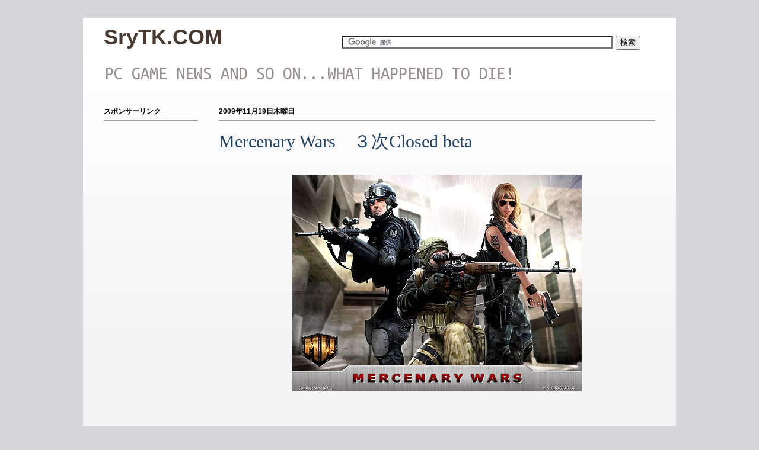

--- FILE ---
content_type: text/html; charset=UTF-8
request_url: http://news.srytk.com/2009/11/mercenary-warsclosed-beta.html
body_size: 13170
content:
<!DOCTYPE html>
<html class='v2' dir='ltr' xmlns='http://www.w3.org/1999/xhtml' xmlns:b='http://www.google.com/2005/gml/b' xmlns:data='http://www.google.com/2005/gml/data' xmlns:expr='http://www.google.com/2005/gml/expr'>
<head>
<link href='https://www.blogger.com/static/v1/widgets/335934321-css_bundle_v2.css' rel='stylesheet' type='text/css'/>
<meta content='IE=EmulateIE7' http-equiv='X-UA-Compatible'/>
<meta content='width=1100' name='viewport'/>
<meta content='text/html; charset=UTF-8' http-equiv='Content-Type'/>
<meta content='blogger' name='generator'/>
<link href='http://news.srytk.com/favicon.ico' rel='icon' type='image/x-icon'/>
<link href='http://news.srytk.com/2009/11/mercenary-warsclosed-beta.html' rel='canonical'/>
<link rel="alternate" type="application/atom+xml" title="SryTK.COM - Atom" href="http://news.srytk.com/feeds/posts/default" />
<link rel="alternate" type="application/rss+xml" title="SryTK.COM - RSS" href="http://news.srytk.com/feeds/posts/default?alt=rss" />
<link rel="service.post" type="application/atom+xml" title="SryTK.COM - Atom" href="https://www.blogger.com/feeds/3250952987254519109/posts/default" />

<link rel="alternate" type="application/atom+xml" title="SryTK.COM - Atom" href="http://news.srytk.com/feeds/6884763241999181408/comments/default" />
<!--Can't find substitution for tag [blog.ieCssRetrofitLinks]-->
<link href='http://www.4gamer.net/games/101/G010114/20091117011/TN/001.jpg' rel='image_src'/>
<meta content='http://news.srytk.com/2009/11/mercenary-warsclosed-beta.html' property='og:url'/>
<meta content='Mercenary Wars　３次Closed beta' property='og:title'/>
<meta content='まず、画像を見てほしい。上画像は4gamer.netにあげられていた、Mercenary Wars のロード画面である。ロード画面ですら、糞ゲー臭がプンプンである。なんなんだ、この女。 西部警察 は二十年以上前に終わったんだぜ、と言いたい。 さて、内容を見ていきましょう。 マルチ...' property='og:description'/>
<meta content='https://lh3.googleusercontent.com/blogger_img_proxy/AEn0k_vU540EqYqyL6SkA84jrlyMrz1bNkn0VaSucGxe3sW5PyR0rCTBcmxlAmpsjH5PZUvsE9hFb9EY85ql1G6CUoC3lq1Q5J5ycAR1UHFI7jLBBnHJtKKjHC6LWuIbzzj3lZwV=w1200-h630-p-k-no-nu' property='og:image'/>
<title>SryTK.COM: Mercenary Wars&#12288;３次Closed beta</title>
<style id='page-skin-1' type='text/css'><!--
/*
-----------------------------------------------
Blogger Template Style
Name:     Ethereal
Designer: Jason Morrow
URL:      jasonmorrow.etsy.com
----------------------------------------------- */
/* Variable definitions
====================
<Variable name="keycolor" description="Main Color" type="color" default="#000000"/>
<Group description="Body Text" selector="body">
<Variable name="body.font" description="Font" type="font"
default="normal normal 13px Arial, Tahoma, Helvetica, FreeSans, sans-serif"/>
<Variable name="body.text.color" description="Text Color" type="color" default="#666666"/>
</Group>
<Group description="Background" selector=".body-fauxcolumns-outer">
<Variable name="body.background.color" description="Outer Background" type="color" default="#fb5e53"/>
<Variable name="content.background.color" description="Main Background" type="color" default="#ffffff"/>
<Variable name="body.border.color" description="Border Color" type="color" default="#fb5e53"/>
</Group>
<Group description="Links" selector=".main-inner">
<Variable name="link.color" description="Link Color" type="color" default="#2198a6"/>
<Variable name="link.visited.color" description="Visited Color" type="color" default="#4d469c"/>
<Variable name="link.hover.color" description="Hover Color" type="color" default="#0065dd"/>
</Group>
<Group description="Blog Title" selector=".header h1">
<Variable name="header.font" description="Font" type="font"
default="normal normal 60px Arial, Tahoma, Helvetica, FreeSans, sans-serif"/>
<Variable name="header.text.color" description="Text Color" type="color" default="#ff8b8b"/>
</Group>
<Group description="Blog Description" selector=".header .description">
<Variable name="description.text.color" description="Description Color" type="color"
default="#666666"/>
</Group>
<Group description="Tabs Text" selector=".tabs-inner .widget li a">
<Variable name="tabs.font" description="Font" type="font"
default="normal normal 12px Arial, Tahoma, Helvetica, FreeSans, sans-serif"/>
<Variable name="tabs.selected.text.color" description="Selected Color" type="color" default="#ffffff"/>
<Variable name="tabs.text.color" description="Text Color" type="color" default="#141514"/>
</Group>
<Group description="Tabs Background" selector=".tabs-outer .PageList">
<Variable name="tabs.selected.background.color" description="Selected Color" type="color" default="#ffa183"/>
<Variable name="tabs.background.color" description="Background Color" type="color" default="#ffdfc7"/>
<Variable name="tabs.border.bevel.color" description="Bevel Color" type="color" default="#fb5e53"/>
</Group>
<Group description="Post Title" selector="h3.post-title, h4, h3.post-title a">
<Variable name="post.title.font" description="Font" type="font"
default="normal normal 24px Times, Times New Roman, serif"/>
<Variable name="post.title.text.color" description="Text Color" type="color" default="#2198a6"/>
</Group>
<Group description="Gadget Title" selector="h2">
<Variable name="widget.title.font" description="Title Font" type="font"
default="normal bold 12px Arial, Tahoma, Helvetica, FreeSans, sans-serif"/>
<Variable name="widget.title.text.color" description="Text Color" type="color" default="#141514"/>
<Variable name="widget.title.border.bevel.color" description="Bevel Color" type="color" default="#dbdbdb"/>
</Group>
<Group description="Accents" selector=".main-inner .widget">
<Variable name="widget.alternate.text.color" description="Alternate Color" type="color" default="#cccccc"/>
<Variable name="widget.border.bevel.color" description="Bevel Color" type="color" default="#dbdbdb"/>
</Group>
<Variable name="body.background" description="Body Background" type="background"
color="#d6d5da" default="$(color) none repeat-x scroll top left"/>
<Variable name="body.background.gradient" description="Body Gradient Cap" type="url"
default="none"/>
<Variable name="body.background.imageBorder" description="Body Image Border" type="url"
default="none"/>
<Variable name="body.background.imageBorder.position.left" description="Body Image Border Left" type="length"
default="0"/>
<Variable name="body.background.imageBorder.position.right" description="Body Image Border Right" type="length"
default="0"/>
<Variable name="header.background.gradient" description="Header Background Gradient" type="url" default="none"/>
<Variable name="content.background.gradient" description="Content Gradient" type="url" default="none"/>
<Variable name="link.decoration" description="Link Decoration" type="string" default="none"/>
<Variable name="link.visited.decoration" description="Link Visited Decoration" type="string" default="none"/>
<Variable name="link.hover.decoration" description="Link Hover Decoration" type="string" default="underline"/>
<Variable name="widget.padding.top" description="Widget Padding Top" type="length" default="15px"/>
<Variable name="date.space" description="Date Space" type="length" default="15px"/>
<Variable name="post.first.padding.top" description="First Post Padding Top" type="length" default="0"/>
<Variable name="mobile.background.overlay" description="Mobile Background Overlay" type="string" default=""/>
<Variable name="mobile.background.size" description="Mobile Background Size" type="string" default="auto"/>
<Variable name="startSide" description="Side where text starts in blog language" type="automatic" default="left"/>
<Variable name="endSide" description="Side where text ends in blog language" type="automatic" default="right"/>
*/
/* Content
----------------------------------------------- */
body {
font: normal normal 18px Arial, Tahoma, Helvetica, FreeSans, sans-serif;
color: #141514;
background: #d6d5da none repeat-x scroll top left;
}
html body .content-outer {
min-width: 0;
max-width: 100%;
width: 100%;
}
a:link {
text-decoration: none;
color: #0065dd;
}
a:visited {
text-decoration: none;
color: #c66fdc;
}
a:hover {
text-decoration: underline;
color: #00bb0b;
}
.main-inner {
padding-top: 15px;
}
.body-fauxcolumn-outer {
background: transparent url(http://4.bp.blogspot.com/-Caxc0ezfskU/T4k-finOwoI/AAAAAAAABn4/IO1nPA2AhoU/s1600/spacer2.gif) repeat-x scroll top center;
}
.content-fauxcolumns .fauxcolumn-inner {
background: #f4f4f4 url(http://www.blogblog.com/1kt/ethereal/white-fade.png) repeat-x scroll top left;
border-left: 1px solid transparent;
border-right: 1px solid transparent;
}
/* Flexible Background
----------------------------------------------- */
.content-fauxcolumn-outer .fauxborder-left {
width: 100%;
padding-left: 0;
margin-left: -0;
background-color: transparent;
background-image: none;
background-repeat: no-repeat;
background-position: left top;
}
.content-fauxcolumn-outer .fauxborder-right {
margin-right: -0;
width: 0;
background-color: transparent;
background-image: none;
background-repeat: no-repeat;
background-position: right top;
}
/* Columns
----------------------------------------------- */
.content-inner {
padding: 0;
}
/* Header
----------------------------------------------- */
.header-inner {
padding: 27px 0 3px;
}
.header-inner .section {
margin: 0 35px;
}
.Header h1 {
font: normal normal 50px 'Orbitron'Arial, Tahoma, Helvetica, FreeSans, sans-serif;
color: #4a3a2d;
}
.Header h1 a {
color: #4a3a2d;
}
.Header .description {
font-size: 115%;
color: #96918e;
}
.header-inner .Header .titlewrapper,
.header-inner .Header .descriptionwrapper {
padding-left: 0;
padding-right: 0;
margin-bottom: 0;
}
/* Tabs
----------------------------------------------- */
.tabs-outer {
position: relative;
background: transparent;
}
.tabs-cap-top, .tabs-cap-bottom {
position: absolute;
width: 100%;
}
.tabs-cap-bottom {
bottom: 0;
}
.tabs-inner {
padding: 0;
}
.tabs-inner .section {
margin: 0 35px;
}
*+html body .tabs-inner .widget li {
padding: 1px;
}
.PageList {
border-bottom: 1px solid #c2d8fa;
}
.tabs-inner .widget li.selected a,
.tabs-inner .widget li a:hover {
position: relative;
-moz-border-radius-topleft: 5px;
-moz-border-radius-topright: 5px;
-webkit-border-top-left-radius: 5px;
-webkit-border-top-right-radius: 5px;
-goog-ms-border-top-left-radius: 5px;
-goog-ms-border-top-right-radius: 5px;
border-top-left-radius: 5px;
border-top-right-radius: 5px;
background: #4eabff none ;
color: #ffffff;
}
.tabs-inner .widget li a {
display: inline-block;
margin: 0;
margin-right: 1px;
padding: .65em 1.5em;
font: normal normal 12px Arial, Tahoma, Helvetica, FreeSans, sans-serif;
color: #666666;
background-color: #c2d8fa;
-moz-border-radius-topleft: 5px;
-moz-border-radius-topright: 5px;
-webkit-border-top-left-radius: 5px;
-webkit-border-top-right-radius: 5px;
-goog-ms-border-top-left-radius: 5px;
-goog-ms-border-top-right-radius: 5px;
border-top-left-radius: 5px;
border-top-right-radius: 5px;
}
/* Headings
----------------------------------------------- */
h2 {
font: normal bold 12px Verdana, Geneva, sans-serif;
color: #020202;
}
/* Widgets
----------------------------------------------- */
.main-inner .column-left-inner {
padding: 0 0 0 20px;
}
.main-inner .column-left-inner .section {
margin-right: 0;
}
.main-inner .column-right-inner {
padding: 0 20px 0 0;
}
.main-inner .column-right-inner .section {
margin-left: 0;
}
.main-inner .section {
padding: 0;
}
.main-inner .widget {
padding: 0 0 15px;
margin: 20px 0;
border-bottom: 1px solid #dbdbdb;
}
.main-inner .widget h2 {
margin: 0;
padding: .6em 0 .5em;
}
.footer-inner .widget h2 {
padding: 0 0 .4em;
}
.main-inner .widget h2 + div, .footer-inner .widget h2 + div {
padding-top: 15px;
}
.main-inner .widget .widget-content {
margin: 0;
padding: 15px 0 0;
}
.main-inner .widget ul, .main-inner .widget #ArchiveList ul.flat {
margin: -15px -15px -15px;
padding: 0;
list-style: none;
}
.main-inner .sidebar .widget h2 {
border-bottom: 1px solid #999999;
}
.main-inner .widget #ArchiveList {
margin: -15px 0 0;
}
.main-inner .widget ul li, .main-inner .widget #ArchiveList ul.flat li {
padding: .5em 15px;
text-indent: 0;
}
.main-inner .widget #ArchiveList ul li {
padding-top: .25em;
padding-bottom: .25em;
}
.main-inner .widget ul li:first-child, .main-inner .widget #ArchiveList ul.flat li:first-child {
border-top: none;
}
.main-inner .widget ul li:last-child, .main-inner .widget #ArchiveList ul.flat li:last-child {
border-bottom: none;
}
.main-inner .widget .post-body ul {
padding: 0 2.5em;
margin: .5em 0;
list-style: disc;
}
.main-inner .widget .post-body ul li {
padding: 0.25em 0;
margin-bottom: .25em;
color: #141514;
border: none;
}
.footer-inner .widget ul {
padding: 0;
list-style: none;
}
.widget .zippy {
color: #666666;
}
/* Posts
----------------------------------------------- */
.main.section {
margin: 0 20px;
}
body .main-inner .Blog {
padding: 0;
background-color: transparent;
border: none;
}
.main-inner .widget h2.date-header {
border-bottom: 1px solid #999999;
}
.date-outer {
position: relative;
margin: 15px 0 20px;
}
.date-outer:first-child {
margin-top: 0;
}
.date-posts {
clear: both;
}
.post-outer, .inline-ad {
border-bottom: 1px solid #dbdbdb;
padding: 30px 0;
}
.post-outer {
padding-bottom: 10px;
}
.post-outer:first-child {
padding-top: 0;
border-top: none;
}
.post-outer:last-child, .inline-ad:last-child {
border-bottom: none;
}
.post-body img {
padding: 8px;
}
h3.post-title, h4 {
font: normal normal 30px Times, Times New Roman, serif;
color: #1e4263;
}
h3.post-title a {
font: normal normal 30px Times, Times New Roman, serif;
color: #1e4263;
text-decoration: none;
}
h3.post-title a:hover {
color: #00bb0b;
text-decoration: underline;
}
.post-header {
margin: 0 0 1.5em;
}
.post-body {
line-height: 1.4;
}
.post-footer {
margin: 1.5em 0 0;
}
#blog-pager {
padding: 15px;
}
.blog-feeds, .post-feeds {
margin: 1em 0;
text-align: center;
}
.post-outer .comments {
margin-top: 2em;
}
/* Comments
----------------------------------------------- */
.comments .comments-content .icon.blog-author {
background-repeat: no-repeat;
background-image: url([data-uri]);
}
.comments .comments-content .loadmore a {
background: #f4f4f4 url(http://www.blogblog.com/1kt/ethereal/white-fade.png) repeat-x scroll top left;
}
.comments .comments-content .loadmore a {
border-top: 1px solid #999999;
border-bottom: 1px solid #999999;
}
.comments .comment-thread.inline-thread {
background: #f4f4f4 url(http://www.blogblog.com/1kt/ethereal/white-fade.png) repeat-x scroll top left;
}
.comments .continue {
border-top: 2px solid #999999;
}
/* Footer
----------------------------------------------- */
.footer-inner {
padding: 30px 0;
overflow: hidden;
}
/* Mobile
----------------------------------------------- */
body.mobile  {
padding: 0 10px;
background-size: auto
}
.mobile .body-fauxcolumn-outer {
background: ;
}
.mobile .content-fauxcolumns .fauxcolumn-inner {
opacity: 0.75;
}
.mobile .content-fauxcolumn-outer .fauxborder-right {
margin-right: 0;
}
.mobile-link-button {
background-color: #4eabff;
}
.mobile-link-button a:link, .mobile-link-button a:visited {
color: #ffffff;
}
.mobile-index-contents {
color: #444444;
}
.mobile .body-fauxcolumn-outer {
background-size: 100% auto;
}
.mobile .mobile-date-outer {
border-bottom: transparent;
}
.mobile .PageList {
border-bottom: none;
}
.mobile .tabs-inner .section {
margin: 0;
}
.mobile .tabs-inner .PageList .widget-content {
background: #4eabff none;
color: #ffffff;
}
.mobile .tabs-inner .PageList .widget-content .pagelist-arrow {
border-left: 1px solid #ffffff;
}
.mobile .footer-inner {
overflow: visible;
}
body.mobile .AdSense {
margin: 0 -10px;
}
.Header .description{
font-family: 'Ubuntu Mono', sans-serif;
font-size: 170%;
}
.searchbox{
position:absolute;
right:25px;
top:20px;
height: 0px;
z-index:5
}
.post-footer{
background-color:#fff1d0;
}
.ad_float{
margin-bottom:10px;
margin-left:10px;
margin-right:10px;
}
.ad_border{
float: right ;
border-left: 1px solid #6a4e4e;
border-bottom: 1px solid #6a4e4e;
margin-bottom:10px;
margin-left:10px;
display: inline;
position: relative
}
.ad_border2{
float: right ;
border-left: 1px solid #6a4e4e;
margin-left:10px;
display: inline;
position: relative;
z-index:5
}
.test_float{
float:left;
}
.separator{
clear: none !important;
}
.sponsor{
text-align: center;
font-size : 16px;
color : #000000;
font-weight: bold;
margin-top:15px;
}
.amazon_top{
text-align:center;
width:400px;
}
#related-posts div{
clear:none !important
}
#related-posts{
padding-left:10px !important;
padding-top:20px !important;
}
div[id=Image1] h2{
font-family: 'Orbitron';
}#linkwithin img{
width : 100px !important;
height : 100px !important
}
#linkwithin a div{
width : 100px !important;
}
.header-inner .Header .titlewrapper {
padding:0 !important;
}
.header-inner {
padding: 8px 0 3px;
}
.post-footer{
border-style: solid;
border: 1px #1C79C6 solid;
}
iframe.noframe {
border: none;
margin; 0; }
.ramz {
border: none;
margin; 0; }
#ad_border{
width:500px;
height:5px;
border-top:solid;
margin: 0 auto;
border-top-width:1px;
margin-top:10px;
margin-bottom:10px;
}
--></style>
<style id='template-skin-1' type='text/css'><!--
body {
min-width: 1000px;
}
.content-outer, .content-fauxcolumn-outer, .region-inner {
min-width: 1000px;
max-width: 1000px;
_width: 1000px;
}
.main-inner .columns {
padding-left: 194px;
padding-right: 0px;
}
.main-inner .fauxcolumn-center-outer {
left: 194px;
right: 0px;
/* IE6 does not respect left and right together */
_width: expression(this.parentNode.offsetWidth -
parseInt("194px") -
parseInt("0px") + 'px');
}
.main-inner .fauxcolumn-left-outer {
width: 194px;
}
.main-inner .fauxcolumn-right-outer {
width: 0px;
}
.main-inner .column-left-outer {
width: 194px;
right: 100%;
margin-left: -194px;
}
.main-inner .column-right-outer {
width: 0px;
margin-right: -0px;
}
#layout {
min-width: 0;
}
#layout .content-outer {
min-width: 0;
width: 800px;
}
#layout .region-inner {
min-width: 0;
width: auto;
}
--></style>
<!--Web fonts from Google -->
<link href='http://fonts.googleapis.com/css?family=Ubuntu+Mono|Orbitron:500' rel='stylesheet' type='text/css'/>
<!--Related Posts with thumbnails Scripts and Styles Start-->
<!-- remove -->
<style type='text/css'>
#related-posts {
float:center;
text-transform:none;
height:100%;
min-height:100%;
padding-top:5px;
padding-left:5px;
}

#related-posts h2{
font-size: 1.6em;
font-weight: bold;
color: black;
font-family: Orbitron;Georgia, &#8220;Times New Roman&#8221;, Times, serif;
margin-bottom: 0em;
margin-top: 0em;
padding-top: 0em;
}
#related-posts a{
color:black;
}
#related-posts a:hover{
color:black;
}

#related-posts  a:hover {
background-color:#d4eaf2;
}
</style>
<script type='text/javascript'>
var defaultnoimage="https://blogger.googleusercontent.com/img/b/R29vZ2xl/AVvXsEhEszyd_9lJpplTFBOTnp9hZv0Lp7643u9TOiaDnkQ_I258hvGGc02CnhNaNNyPqun0bRUNfSt7YgbHaP8pDmL0BqdNv-jgZb0lCc1Qpf-wIWpX44UGdpAR9KVueOL80ZBxQm-U1F8BO7dN/s1600/NoImage.gif";
var maxresults=6;
var splittercolor="#d4eaf2";
var relatedpoststitle="関連記事";
</script>
<script src='http://bloggergadgets.googlecode.com/files/related_posts_with_thumbnails_min.js' type='text/javascript'></script>
<!-- remove -->
<!--Related Posts with thumbnails Scripts and Styles End-->
<!-- Google Analytics -->
<script type='text/javascript'>

  var _gaq = _gaq || [];
  _gaq.push(['_setAccount', 'UA-2375221-3']);
  _gaq.push(['_trackPageview']);

  (function() {
    var ga = document.createElement('script'); ga.type = 'text/javascript'; ga.async = true;
    ga.src = ('https:' == document.location.protocol ? 'https://ssl' : 'http://www') + '.google-analytics.com/ga.js';
    var s = document.getElementsByTagName('script')[0]; s.parentNode.insertBefore(ga, s);
  })();

</script>
<link href='https://www.blogger.com/dyn-css/authorization.css?targetBlogID=3250952987254519109&amp;zx=c99d19d2-c97f-4699-a0f7-8a35280fff2e' media='none' onload='if(media!=&#39;all&#39;)media=&#39;all&#39;' rel='stylesheet'/><noscript><link href='https://www.blogger.com/dyn-css/authorization.css?targetBlogID=3250952987254519109&amp;zx=c99d19d2-c97f-4699-a0f7-8a35280fff2e' rel='stylesheet'/></noscript>
<meta name='google-adsense-platform-account' content='ca-host-pub-1556223355139109'/>
<meta name='google-adsense-platform-domain' content='blogspot.com'/>

<!-- data-ad-client=ca-pub-6931805962182644 -->

</head>
<body class='loading'>
<div class='navbar no-items section' id='navbar'>
</div>
<div class='body-fauxcolumns'>
<div class='fauxcolumn-outer body-fauxcolumn-outer'>
<div class='cap-top'>
<div class='cap-left'></div>
<div class='cap-right'></div>
</div>
<div class='fauxborder-left'>
<div class='fauxborder-right'></div>
<div class='fauxcolumn-inner'>
</div>
</div>
<div class='cap-bottom'>
<div class='cap-left'></div>
<div class='cap-right'></div>
</div>
</div>
</div>
<div class='content'>
<div class='content-fauxcolumns'>
<div class='fauxcolumn-outer content-fauxcolumn-outer'>
<div class='cap-top'>
<div class='cap-left'></div>
<div class='cap-right'></div>
</div>
<div class='fauxborder-left'>
<div class='fauxborder-right'></div>
<div class='fauxcolumn-inner'>
</div>
</div>
<div class='cap-bottom'>
<div class='cap-left'></div>
<div class='cap-right'></div>
</div>
</div>
</div>
<div class='content-outer'>
<div class='content-cap-top cap-top'>
<div class='cap-left'></div>
<div class='cap-right'></div>
</div>
<div class='fauxborder-left content-fauxborder-left'>
<div class='fauxborder-right content-fauxborder-right'></div>
<div class='content-inner'>
<header>
<div class='header-outer'>
<div class='header-cap-top cap-top'>
<div class='cap-left'></div>
<div class='cap-right'></div>
</div>
<div class='fauxborder-left header-fauxborder-left'>
<div class='fauxborder-right header-fauxborder-right'></div>
<div class='region-inner header-inner'>
<div class='header section' id='header'><div class='widget Header' data-version='1' id='Header1'>
<div id='header-inner'>
<div class='titlewrapper'>
<h1 class='title'>
<a href='http://news.srytk.com/'>
SryTK.COM
</a>
</h1>

<div class="searchbox">
<form action="http://www.google.co.jp" id="cse-search-box" target="_blank">
  <div>
    <input type="hidden" name="cx" value="partner-pub-6931805962182644:7252434899" />
    <input type="hidden" name="ie" value="UTF-8" />
    <input type="text" name="q" size="55" />
    <input type="submit" name="sa" value="検索" />
  </div>
</form>

<script type="text/javascript" src="http://www.google.co.jp/coop/cse/brand?form=cse-search-box&amp;lang=ja"></script>

        </div>


      </div>
<div class='descriptionwrapper'>
<p class='description'><span>PC GAME NEWS AND SO ON...WHAT HAPPENED TO DIE!</span></p>
</div>
</div>
</div></div>
</div>
</div>
<div class='header-cap-bottom cap-bottom'>
<div class='cap-left'></div>
<div class='cap-right'></div>
</div>
</div>
</header>
<div class='tabs-outer'>
<div class='tabs-cap-top cap-top'>
<div class='cap-left'></div>
<div class='cap-right'></div>
</div>
<div class='fauxborder-left tabs-fauxborder-left'>
<div class='fauxborder-right tabs-fauxborder-right'></div>
<div class='region-inner tabs-inner'>
<div class='tabs no-items section' id='crosscol'></div>
<div class='tabs no-items section' id='crosscol-overflow'></div>
</div>
</div>
<div class='tabs-cap-bottom cap-bottom'>
<div class='cap-left'></div>
<div class='cap-right'></div>
</div>
</div>
<div class='main-outer'>
<div class='main-cap-top cap-top'>
<div class='cap-left'></div>
<div class='cap-right'></div>
</div>
<div class='fauxborder-left main-fauxborder-left'>
<div class='fauxborder-right main-fauxborder-right'></div>
<div class='region-inner main-inner'>
<div class='columns fauxcolumns'>
<div class='fauxcolumn-outer fauxcolumn-center-outer'>
<div class='cap-top'>
<div class='cap-left'></div>
<div class='cap-right'></div>
</div>
<div class='fauxborder-left'>
<div class='fauxborder-right'></div>
<div class='fauxcolumn-inner'>
</div>
</div>
<div class='cap-bottom'>
<div class='cap-left'></div>
<div class='cap-right'></div>
</div>
</div>
<div class='fauxcolumn-outer fauxcolumn-left-outer'>
<div class='cap-top'>
<div class='cap-left'></div>
<div class='cap-right'></div>
</div>
<div class='fauxborder-left'>
<div class='fauxborder-right'></div>
<div class='fauxcolumn-inner'>
</div>
</div>
<div class='cap-bottom'>
<div class='cap-left'></div>
<div class='cap-right'></div>
</div>
</div>
<div class='fauxcolumn-outer fauxcolumn-right-outer'>
<div class='cap-top'>
<div class='cap-left'></div>
<div class='cap-right'></div>
</div>
<div class='fauxborder-left'>
<div class='fauxborder-right'></div>
<div class='fauxcolumn-inner'>
</div>
</div>
<div class='cap-bottom'>
<div class='cap-left'></div>
<div class='cap-right'></div>
</div>
</div>
<!-- corrects IE6 width calculation -->
<div class='columns-inner'>
<div class='column-center-outer'>
<div class='column-center-inner'>
<div class='main section' id='main'><div class='widget Blog' data-version='1' id='Blog1'>
<div class='blog-posts hfeed'>

          <div class="date-outer">
        
<h2 class='date-header'><span>2009年11月19日木曜日</span></h2>

          <div class="date-posts">
        
<div class='post-outer'>
<div class='post hentry' itemscope='itemscope' itemtype='http://schema.org/BlogPosting'>
<a name='6884763241999181408'></a>
<h3 class='post-title entry-title' itemprop='name'>
Mercenary Wars&#12288;３次Closed beta
</h3>
<div class='post-header'>
<div class='post-header-line-1'></div>
</div>
<div class='post-body entry-content' id='post-body-6884763241999181408' itemprop='articleBody'>
<a href="http://www.4gamer.net/games/101/G010114/20091117011/TN/001.jpg" onblur="try {parent.deselectBloggerImageGracefully();} catch(e) {}"><img alt="" border="0" src="http://www.4gamer.net/games/101/G010114/20091117011/TN/001.jpg" style="display:block; margin:0px auto 10px; text-align:center;cursor:pointer; cursor:hand;width: 488px; height: 366px;" /></a><br /><p>まず&#12289;画像を見てほしい&#12290;上画像は4gamer.netにあげられていた&#12289;Mercenary Wars のロード画面である&#12290;ロード画面ですら&#12289;糞ゲー臭がプンプンである&#12290;なんなんだ&#12289;この女&#12290;<a href="http://images.google.co.jp/images?hl=ja&amp;safe=off&amp;q=%E5%A4%A7%E9%96%80%E3%80%80%E8%A5%BF%E9%83%A8%E8%AD%A6%E5%AF%9F&amp;lr=&amp;um=1&amp;ie=UTF-8&amp;sa=N&amp;tab=wi">西部警察</a>は二十年以上前に終わったんだぜ&#12289;と言いたい&#12290;<br /></p><p>さて&#12289;内容を見ていきましょう&#12290;</p><p>マルチゲーはなんといっても人数が命です&#12290;Closed βですが&#12289;実際は誰でもベータキーコードを手に入れられます&#12290;実質Open beta&#12290;となると&#12289;通常はjoin warが予想されますが&#12289;このゲームに限っては無問題&#12290;時間帯が良かった&#12290;なんと全世界での接続人数は&#12289;僕が試したときは<strong>たったの１２人&#65281;&#65281;</strong>もう&#12289;joinでイライラすることはありません&#12290;</p><p>そして&#12289;このゲーム&#12289;いろいろショボイ&#12290;グラフィック然り&#12289;システム然り&#12289;マップ然り&#12289;サウンド然り&#12290;&#65288;あれ&#65311;全部じゃね&#65311;)今日日&#12289;無料ゲーなぞ吐いて捨てるほど有ります&#12290;あえて&#12289;これをやる意味が何処にあるでしょうか&#12290;</p><p>そういえば&#12289;このゲーム&#12300;ゲームを通じて獲得したポイントにより&#65292;キャラクターの体力&#65292;スピード&#65292;銃撃の正確性などを自分の好きなように伸ばしていけるところが特徴&#12301;(from 4亀)だそうだ&#12290;ちなみにこのことを僕はゲームを終えてから知った&#12290;そもそも&#12289;ポイント&#65311;&#65311;&#65311;そんなもんあったか&#65311;という状態だし&#12290;</p><p>つまり&#12289;僕がいえるのは&#12289;絶対に遊ぶなって事&#12290;時間の無駄である&#12290;いや&#12289;怖いもの見たさでやる分には止めないが&#12290;</p><p><br /></p><p>嗚呼申し訳ない&#12289;ベータテストでしたね&#12290;そういえば&#12290;つまり&#12289;まだ未完成という事&#12290;評価するにはまだ早すぎました&#12290;</p><p>ちなみに僕はベータテストから正式サービスになってから化けたゲームを知りません&#12290;</p>
<div style='clear: both;'></div>
</div>
<div id='ad_border'></div>
広告
<script type="text/javascript"><!--
google_ad_client = "ca-pub-6931805962182644";
google_ad_host = "pub-1556223355139109";
/* メインコンテンツ直下 */
google_ad_slot = "9108146165";
google_ad_width = 728;
google_ad_height = 90;
//-->
</script>
<script type="text/javascript"
src="http://pagead2.googlesyndication.com/pagead/show_ads.js">
</script>



    <div class='post-footer'>




<div id="footer_adzone">
<div class="ad_border2">

 
<div class="ad_float">
      <div>広告</div>

<div class="sponsor"></div>

<script type="text/javascript"><!--
google_ad_client = "ca-pub-6931805962182644";
google_ad_host = "pub-1556223355139109";
/* footerレクタ大 */
google_ad_slot = "0882400787";
google_ad_width = 336;
google_ad_height = 280;
//-->
</script>
<script type="text/javascript"
src="http://pagead2.googlesyndication.com/pagead/show_ads.js">
</script>


<br/><br/>
<div class="sponsor">ソーシャルボタン</div>


<script type="text/javascript">
    var title_str = "Mercenary Wars&#12288;３次Closed beta";
document.write(
'<a href="http://twitter.com/share?url=http://news.srytk.com/2009/11/mercenary-warsclosed-beta.html&text=',
encodeURI(title_str),
'&via=SryTKCOM" target="_blank" rel="nofollow"><img src="http://1.bp.blogspot.com/-1Uny38QDSVI/TscLy2-VIaI/AAAAAAAAAfc/rxxNsAUfsik/s1600/twitter.png"/>  この記事をTwitterに投稿</a>'
);
</script>

<br/>

<script type="text/javascript">
document.write(
'<a href="http://b.hatena.ne.jp/add?mode=confirm&url=http://news.srytk.com/2009/11/mercenary-warsclosed-beta.html&title=',
encodeURI(title_str),
'" target="_blank" rel="nofollow" ><img border="0" src="http://2.bp.blogspot.com/-2qHVa9wsXMw/T2OlMQZEGYI/AAAAAAAABG0/gbm5ZQFgf4A/s1600/button-only.gif" />  はてなブックマークにエントリー</a>'
);</script>

<br/>

<a href="http://www.facebook.com/plugins/like.php?href=http://news.srytk.com/2009/11/mercenary-warsclosed-beta.html" target="_blank" rel="nofollow"><img border="0" src="http://3.bp.blogspot.com/-uWBHdOucoHA/T2OmulmWWMI/AAAAAAAABG8/8sVD78LqG00/s1600/f_logo.gif" />  いいね&#65281;(Facebook)</a>
<br/><br/>




</div></div>



<div id="linkwithin" >
<div id='related-posts'>
<script src='/feeds/posts/default/-/Mercenary Wars?alt=json-in-script&callback=related_results_labels_thumbs&max-results=7' type='text/javascript'></script>
<script type='text/javascript'>
removeRelatedDuplicates_thumbs();
printRelatedLabels_thumbs("http://news.srytk.com/2009/11/mercenary-warsclosed-beta.html");
</script>
</div><div style='clear:both'></div>

</div>




</div>
    <div class='post-footer-line post-footer-line-1'><span class='post-timestamp'>
</span>
<span class='post-comment-link'>
</span>
<span class='post-icons'>
</span>
<div class='post-share-buttons goog-inline-block'>
</div>
</div>
<div class='post-footer-line post-footer-line-2'><span class='post-labels'>
ラベル:
<a href='http://news.srytk.com/search/label/Mercenary%20Wars' rel='tag'>Mercenary Wars</a>
</span>
</div>
<div class='post-footer-line post-footer-line-3'><span class='post-location'>
</span>
</div>
</div>
</div>
<div class='comments' id='comments'>
<a name='comments'></a>
<h4>0 件のコメント:</h4>
<div id='Blog1_comments-block-wrapper'>
<dl class='' id='comments-block'>
</dl>
</div>
<p class='comment-footer'>
<div class='comment-form'>
<a name='comment-form'></a>
<h4 id='comment-post-message'>コメントを投稿</h4>
<p>
</p>
<p>注: コメントを投稿できるのは&#12289;このブログのメンバーだけです&#12290;</p>
<a href='https://www.blogger.com/comment/frame/3250952987254519109?po=6884763241999181408&hl=ja&saa=85391&origin=http://news.srytk.com' id='comment-editor-src'></a>
<iframe allowtransparency='true' class='blogger-iframe-colorize blogger-comment-from-post' frameborder='0' height='410' id='comment-editor' name='comment-editor' src='' width='100%'></iframe>
<!--Can't find substitution for tag [post.friendConnectJs]-->
<script src='https://www.blogger.com/static/v1/jsbin/2830521187-comment_from_post_iframe.js' type='text/javascript'></script>
<script type='text/javascript'>
      BLOG_CMT_createIframe('https://www.blogger.com/rpc_relay.html', '0');
    </script>
</div>
</p>
</div>
</div>

        </div></div>
      
</div>
<div class='blog-pager' id='blog-pager'>
<span id='blog-pager-newer-link'>
<a class='blog-pager-newer-link' href='http://news.srytk.com/2009/11/blog-post_20.html' id='Blog1_blog-pager-newer-link' title='次の投稿'>次の投稿</a>
</span>
<span id='blog-pager-older-link'>
<a class='blog-pager-older-link' href='http://news.srytk.com/2009/11/blog-post_18.html' id='Blog1_blog-pager-older-link' title='前の投稿'>前の投稿</a>
</span>
<a class='home-link' href='http://news.srytk.com/'>ホーム</a>
</div>
<div class='clear'></div>
<div class='post-feeds'>
<div class='feed-links'>
登録:
<a class='feed-link' href='http://news.srytk.com/feeds/6884763241999181408/comments/default' target='_blank' type='application/atom+xml'>コメントの投稿 (Atom)</a>
</div>
</div>
</div></div>
</div>
</div>
<div class='column-left-outer'>
<div class='column-left-inner'>
<aside>
<div class='sidebar section' id='sidebar-left-1'><div class='widget HTML' data-version='1' id='HTML2'>
<h2 class='title'>スポンサーリンク</h2>
<div class='widget-content'>
<script type="text/javascript"><!--
google_ad_client = "ca-pub-6931805962182644";
google_ad_host = "pub-1556223355139109";
/* srytk-sidebar */
google_ad_slot = "8312364836";
google_ad_width = 160;
google_ad_height = 600;
//-->
</script>
<script type="text/javascript"
src="http://pagead2.googlesyndication.com/pagead/show_ads.js">
</script>
</div>
<div class='clear'></div>
</div><div class='widget HTML' data-version='1' id='HTML1'>
<h2 class='title'>Amazon</h2>
<div class='widget-content'>
<div class="ramz">
<script type="text/javascript">
var num = Math.floor(Math.random()*(14))+1;
document.write("<iframe src=\"http://srytk.digi2.jp/srytk/koukoku/"+num+".htm?tag=aquei-22&w=150&h=null\" name=\"amazon afi\" allowtransparency=\"true\" width=\"160\" height=\"180\"&#12288;frameborder=\"0\" class=\"noframe\" marginwidth=\"0\" marginheight=\"0\" >iframeでアマゾンのアフィを表示テスト</iframe>");
</script>
</div>
</div>
<div class='clear'></div>
</div></div>
</aside>
</div>
</div>
<div class='column-right-outer'>
<div class='column-right-inner'>
<aside>
</aside>
</div>
</div>
</div>
<div style='clear: both'></div>
<!-- columns -->
</div>
<!-- main -->
</div>
</div>
<div class='main-cap-bottom cap-bottom'>
<div class='cap-left'></div>
<div class='cap-right'></div>
</div>
</div>
<footer>
<div class='footer-outer'>
<div class='footer-cap-top cap-top'>
<div class='cap-left'></div>
<div class='cap-right'></div>
</div>
<div class='fauxborder-left footer-fauxborder-left'>
<div class='fauxborder-right footer-fauxborder-right'></div>
<div class='region-inner footer-inner'>
<div class='foot no-items section' id='footer-1'></div>
<table border='0' cellpadding='0' cellspacing='0' class='section-columns columns-2'>
<tbody>
<tr>
<td class='first columns-cell'>
<div class='foot no-items section' id='footer-2-1'></div>
</td>
<td class='columns-cell'>
<div class='foot section' id='footer-2-2'><div class='widget Text' data-version='1' id='Text3'>
<h2 class='title'>mail me</h2>
<div class='widget-content'>
<a href="mailto:admin@srytk.com">admin@srytk.com</a><br/>(コメント欄に載せづらいご意見&#12539;ご感想&#12539;ご連絡はこちらへ)
</div>
<div class='clear'></div>
</div></div>
</td>
</tr>
</tbody>
</table>
<!-- outside of the include in order to lock Attribution widget -->
<div class='foot section' id='footer-3'><div class='widget Text' data-version='1' id='Text2'>
<div class='widget-content'>
個人的なコメントはAqueiに&#12289;それ以外の画象&#12539;文章等はゲーム会社&#12289;ニュースサイト等に権利が帰属しています&#12290;当サイトからの引用は自己の責任のもとで行なってください&#12290;また&#12289;当サイトに掲載された情報については&#12289;充分な注意を払っておりますが&#12289;その内容の正確性等に対して&#12289;一切保障するものではありません&#12290;当サイトの利用で起きた&#12289;いかなる結果について&#12289;一切責任を負わないものとします&#12290;
</div>
<div class='clear'></div>
</div><div class='widget Attribution' data-version='1' id='Attribution1'>
<div class='widget-content' style='text-align: center;'>
Powered by <a href='https://www.blogger.com' target='_blank'>Blogger</a>.
</div>
<div class='clear'></div>
</div><div class='widget AdSense' data-version='1' id='AdSense1'>
<div class='widget-content'>
<script type="text/javascript"><!--
google_ad_client="pub-6931805962182644";
google_ad_host="pub-1556223355139109";
google_ad_width=200;
google_ad_height=90;
google_ad_format="200x90_0ads_al_s";
google_ad_host_channel="0001+S0016+L0003";
google_color_border="FFFFFF";
google_color_bg="FFFFFF";
google_color_link="020202";
google_color_url="016801";
google_color_text="141514";
//--></script>
<script type="text/javascript"
  src="http://pagead2.googlesyndication.com/pagead/show_ads.js">
</script>
<div class='clear'></div>
</div>
</div></div>
</div>
</div>
<div class='footer-cap-bottom cap-bottom'>
<div class='cap-left'></div>
<div class='cap-right'></div>
</div>
</div>
</footer>
<!-- content -->
</div>
</div>
<div class='content-cap-bottom cap-bottom'>
<div class='cap-left'></div>
<div class='cap-right'></div>
</div>
</div>
</div>
<script type='text/javascript'>
    window.setTimeout(function() {
        document.body.className = document.body.className.replace('loading', '');
      }, 10);
  </script>

<script type="text/javascript" src="https://www.blogger.com/static/v1/widgets/2028843038-widgets.js"></script>
<script type='text/javascript'>
window['__wavt'] = 'AOuZoY6tAgGrkJap_x0KVMs1vsuA0CkVUQ:1769369634349';_WidgetManager._Init('//www.blogger.com/rearrange?blogID\x3d3250952987254519109','//news.srytk.com/2009/11/mercenary-warsclosed-beta.html','3250952987254519109');
_WidgetManager._SetDataContext([{'name': 'blog', 'data': {'blogId': '3250952987254519109', 'title': 'SryTK.COM', 'url': 'http://news.srytk.com/2009/11/mercenary-warsclosed-beta.html', 'canonicalUrl': 'http://news.srytk.com/2009/11/mercenary-warsclosed-beta.html', 'homepageUrl': 'http://news.srytk.com/', 'searchUrl': 'http://news.srytk.com/search', 'canonicalHomepageUrl': 'http://news.srytk.com/', 'blogspotFaviconUrl': 'http://news.srytk.com/favicon.ico', 'bloggerUrl': 'https://www.blogger.com', 'hasCustomDomain': true, 'httpsEnabled': false, 'enabledCommentProfileImages': false, 'gPlusViewType': 'FILTERED_POSTMOD', 'adultContent': false, 'analyticsAccountNumber': '', 'encoding': 'UTF-8', 'locale': 'ja', 'localeUnderscoreDelimited': 'ja', 'languageDirection': 'ltr', 'isPrivate': false, 'isMobile': false, 'isMobileRequest': false, 'mobileClass': '', 'isPrivateBlog': false, 'isDynamicViewsAvailable': true, 'feedLinks': '\x3clink rel\x3d\x22alternate\x22 type\x3d\x22application/atom+xml\x22 title\x3d\x22SryTK.COM - Atom\x22 href\x3d\x22http://news.srytk.com/feeds/posts/default\x22 /\x3e\n\x3clink rel\x3d\x22alternate\x22 type\x3d\x22application/rss+xml\x22 title\x3d\x22SryTK.COM - RSS\x22 href\x3d\x22http://news.srytk.com/feeds/posts/default?alt\x3drss\x22 /\x3e\n\x3clink rel\x3d\x22service.post\x22 type\x3d\x22application/atom+xml\x22 title\x3d\x22SryTK.COM - Atom\x22 href\x3d\x22https://www.blogger.com/feeds/3250952987254519109/posts/default\x22 /\x3e\n\n\x3clink rel\x3d\x22alternate\x22 type\x3d\x22application/atom+xml\x22 title\x3d\x22SryTK.COM - Atom\x22 href\x3d\x22http://news.srytk.com/feeds/6884763241999181408/comments/default\x22 /\x3e\n', 'meTag': '', 'adsenseClientId': 'ca-pub-6931805962182644', 'adsenseHostId': 'ca-host-pub-1556223355139109', 'adsenseHasAds': true, 'adsenseAutoAds': false, 'boqCommentIframeForm': true, 'loginRedirectParam': '', 'view': '', 'dynamicViewsCommentsSrc': '//www.blogblog.com/dynamicviews/4224c15c4e7c9321/js/comments.js', 'dynamicViewsScriptSrc': '//www.blogblog.com/dynamicviews/6e0d22adcfa5abea', 'plusOneApiSrc': 'https://apis.google.com/js/platform.js', 'disableGComments': true, 'interstitialAccepted': false, 'sharing': {'platforms': [{'name': '\u30ea\u30f3\u30af\u3092\u53d6\u5f97', 'key': 'link', 'shareMessage': '\u30ea\u30f3\u30af\u3092\u53d6\u5f97', 'target': ''}, {'name': 'Facebook', 'key': 'facebook', 'shareMessage': 'Facebook \u3067\u5171\u6709', 'target': 'facebook'}, {'name': 'BlogThis!', 'key': 'blogThis', 'shareMessage': 'BlogThis!', 'target': 'blog'}, {'name': '\xd7', 'key': 'twitter', 'shareMessage': '\xd7 \u3067\u5171\u6709', 'target': 'twitter'}, {'name': 'Pinterest', 'key': 'pinterest', 'shareMessage': 'Pinterest \u3067\u5171\u6709', 'target': 'pinterest'}, {'name': '\u30e1\u30fc\u30eb', 'key': 'email', 'shareMessage': '\u30e1\u30fc\u30eb', 'target': 'email'}], 'disableGooglePlus': true, 'googlePlusShareButtonWidth': 0, 'googlePlusBootstrap': '\x3cscript type\x3d\x22text/javascript\x22\x3ewindow.___gcfg \x3d {\x27lang\x27: \x27ja\x27};\x3c/script\x3e'}, 'hasCustomJumpLinkMessage': false, 'jumpLinkMessage': '\u7d9a\u304d\u3092\u8aad\u3080', 'pageType': 'item', 'postId': '6884763241999181408', 'postImageUrl': 'http://www.4gamer.net/games/101/G010114/20091117011/TN/001.jpg', 'pageName': 'Mercenary Wars\u3000\uff13\u6b21Closed beta', 'pageTitle': 'SryTK.COM: Mercenary Wars\u3000\uff13\u6b21Closed beta'}}, {'name': 'features', 'data': {}}, {'name': 'messages', 'data': {'edit': '\u7de8\u96c6', 'linkCopiedToClipboard': '\u30ea\u30f3\u30af\u3092\u30af\u30ea\u30c3\u30d7\u30dc\u30fc\u30c9\u306b\u30b3\u30d4\u30fc\u3057\u307e\u3057\u305f\u3002', 'ok': 'OK', 'postLink': '\u6295\u7a3f\u306e\u30ea\u30f3\u30af'}}, {'name': 'template', 'data': {'name': 'custom', 'localizedName': '\u30ab\u30b9\u30bf\u30e0', 'isResponsive': false, 'isAlternateRendering': false, 'isCustom': true}}, {'name': 'view', 'data': {'classic': {'name': 'classic', 'url': '?view\x3dclassic'}, 'flipcard': {'name': 'flipcard', 'url': '?view\x3dflipcard'}, 'magazine': {'name': 'magazine', 'url': '?view\x3dmagazine'}, 'mosaic': {'name': 'mosaic', 'url': '?view\x3dmosaic'}, 'sidebar': {'name': 'sidebar', 'url': '?view\x3dsidebar'}, 'snapshot': {'name': 'snapshot', 'url': '?view\x3dsnapshot'}, 'timeslide': {'name': 'timeslide', 'url': '?view\x3dtimeslide'}, 'isMobile': false, 'title': 'Mercenary Wars\u3000\uff13\u6b21Closed beta', 'description': '\u307e\u305a\u3001\u753b\u50cf\u3092\u898b\u3066\u307b\u3057\u3044\u3002\u4e0a\u753b\u50cf\u306f4gamer.net\u306b\u3042\u3052\u3089\u308c\u3066\u3044\u305f\u3001Mercenary Wars \u306e\u30ed\u30fc\u30c9\u753b\u9762\u3067\u3042\u308b\u3002\u30ed\u30fc\u30c9\u753b\u9762\u3067\u3059\u3089\u3001\u7cde\u30b2\u30fc\u81ed\u304c\u30d7\u30f3\u30d7\u30f3\u3067\u3042\u308b\u3002\u306a\u3093\u306a\u3093\u3060\u3001\u3053\u306e\u5973\u3002 \u897f\u90e8\u8b66\u5bdf \u306f\u4e8c\u5341\u5e74\u4ee5\u4e0a\u524d\u306b\u7d42\u308f\u3063\u305f\u3093\u3060\u305c\u3001\u3068\u8a00\u3044\u305f\u3044\u3002 \u3055\u3066\u3001\u5185\u5bb9\u3092\u898b\u3066\u3044\u304d\u307e\u3057\u3087\u3046\u3002 \u30de\u30eb\u30c1...', 'featuredImage': 'https://lh3.googleusercontent.com/blogger_img_proxy/AEn0k_vU540EqYqyL6SkA84jrlyMrz1bNkn0VaSucGxe3sW5PyR0rCTBcmxlAmpsjH5PZUvsE9hFb9EY85ql1G6CUoC3lq1Q5J5ycAR1UHFI7jLBBnHJtKKjHC6LWuIbzzj3lZwV', 'url': 'http://news.srytk.com/2009/11/mercenary-warsclosed-beta.html', 'type': 'item', 'isSingleItem': true, 'isMultipleItems': false, 'isError': false, 'isPage': false, 'isPost': true, 'isHomepage': false, 'isArchive': false, 'isLabelSearch': false, 'postId': 6884763241999181408}}]);
_WidgetManager._RegisterWidget('_HeaderView', new _WidgetInfo('Header1', 'header', document.getElementById('Header1'), {}, 'displayModeFull'));
_WidgetManager._RegisterWidget('_BlogView', new _WidgetInfo('Blog1', 'main', document.getElementById('Blog1'), {'cmtInteractionsEnabled': false}, 'displayModeFull'));
_WidgetManager._RegisterWidget('_HTMLView', new _WidgetInfo('HTML2', 'sidebar-left-1', document.getElementById('HTML2'), {}, 'displayModeFull'));
_WidgetManager._RegisterWidget('_HTMLView', new _WidgetInfo('HTML1', 'sidebar-left-1', document.getElementById('HTML1'), {}, 'displayModeFull'));
_WidgetManager._RegisterWidget('_TextView', new _WidgetInfo('Text3', 'footer-2-2', document.getElementById('Text3'), {}, 'displayModeFull'));
_WidgetManager._RegisterWidget('_TextView', new _WidgetInfo('Text2', 'footer-3', document.getElementById('Text2'), {}, 'displayModeFull'));
_WidgetManager._RegisterWidget('_AttributionView', new _WidgetInfo('Attribution1', 'footer-3', document.getElementById('Attribution1'), {}, 'displayModeFull'));
_WidgetManager._RegisterWidget('_AdSenseView', new _WidgetInfo('AdSense1', 'footer-3', document.getElementById('AdSense1'), {}, 'displayModeFull'));
</script>
</body>
</html>

--- FILE ---
content_type: text/html; charset=utf-8
request_url: https://www.google.com/recaptcha/api2/aframe
body_size: 119
content:
<!DOCTYPE HTML><html><head><meta http-equiv="content-type" content="text/html; charset=UTF-8"></head><body><script nonce="l3nSVDtsgi1MUHN_Z7mTRw">/** Anti-fraud and anti-abuse applications only. See google.com/recaptcha */ try{var clients={'sodar':'https://pagead2.googlesyndication.com/pagead/sodar?'};window.addEventListener("message",function(a){try{if(a.source===window.parent){var b=JSON.parse(a.data);var c=clients[b['id']];if(c){var d=document.createElement('img');d.src=c+b['params']+'&rc='+(localStorage.getItem("rc::a")?sessionStorage.getItem("rc::b"):"");window.document.body.appendChild(d);sessionStorage.setItem("rc::e",parseInt(sessionStorage.getItem("rc::e")||0)+1);localStorage.setItem("rc::h",'1769369645431');}}}catch(b){}});window.parent.postMessage("_grecaptcha_ready", "*");}catch(b){}</script></body></html>

--- FILE ---
content_type: text/javascript; charset=UTF-8
request_url: http://news.srytk.com/feeds/posts/default/-/Mercenary%20Wars?alt=json-in-script&callback=related_results_labels_thumbs&max-results=7
body_size: 10463
content:
// API callback
related_results_labels_thumbs({"version":"1.0","encoding":"UTF-8","feed":{"xmlns":"http://www.w3.org/2005/Atom","xmlns$openSearch":"http://a9.com/-/spec/opensearchrss/1.0/","xmlns$blogger":"http://schemas.google.com/blogger/2008","xmlns$georss":"http://www.georss.org/georss","xmlns$gd":"http://schemas.google.com/g/2005","xmlns$thr":"http://purl.org/syndication/thread/1.0","id":{"$t":"tag:blogger.com,1999:blog-3250952987254519109"},"updated":{"$t":"2024-11-06T11:52:52.847+09:00"},"category":[{"term":"steam"},{"term":"tf2"},{"term":"team fortress2"},{"term":"乞食速報"},{"term":"pcgame"},{"term":"bundle"},{"term":"日記"},{"term":"FPS"},{"term":"Killing floor"},{"term":"blog"},{"term":"League of Legends"},{"term":"lol"},{"term":"game"},{"term":"greenmangaming"},{"term":"indie"},{"term":"l4d"},{"term":"original soundtrack"},{"term":"portal"},{"term":"valve"},{"term":"youtube"},{"term":"Indie Royal"},{"term":"ea"},{"term":"left 4 dead"},{"term":"humble bundle"},{"term":"music"},{"term":"peercast"},{"term":"soundtrack"},{"term":"battlefield 3"},{"term":"gog.com"},{"term":"mod"},{"term":"ost"},{"term":"Indie Gala"},{"term":"hl2 mod"},{"term":"assassin's creed"},{"term":"bf3"},{"term":"dead island"},{"term":"direct2drive"},{"term":"free weekend"},{"term":"kf"},{"term":"origin"},{"term":"ubi"},{"term":"Elder Scrolls V: Skyrim"},{"term":"MX518"},{"term":"System Requirements"},{"term":"custom map"},{"term":"free"},{"term":"good old games"},{"term":"hidden:source"},{"term":"l4d2"},{"term":"left 4 dead 2"},{"term":"linux"},{"term":"plants vs zombies"},{"term":"reddit"},{"term":"the humble bundle"},{"term":"日本語化"},{"term":"OnLive"},{"term":"The Humble Indie Bundle"},{"term":"The Indie Gala"},{"term":"The Xmas Bundle"},{"term":"VVVVVV"},{"term":"bastion"},{"term":"batman"},{"term":"beta"},{"term":"call of duty 4"},{"term":"capcom"},{"term":"dlc"},{"term":"drm"},{"term":"free 2 play"},{"term":"frozen synapse"},{"term":"gmg"},{"term":"gog"},{"term":"hack"},{"term":"mari0"},{"term":"minecraft"},{"term":"obsidian conflict"},{"term":"popcap"},{"term":"proxomitron"},{"term":"the indie royal"},{"term":"twitter"},{"term":"yuge"},{"term":"サウンドトラック"},{"term":"週末マルチ"},{"term":"Betheda"},{"term":"Civilization 5"},{"term":"Civilization V"},{"term":"DOTA2"},{"term":"Dark Horse"},{"term":"Explodemon"},{"term":"Nyu Media"},{"term":"PC GAMER"},{"term":"SWAT 4"},{"term":"Serious Sam Double D"},{"term":"The binding of Issac"},{"term":"adsense"},{"term":"android"},{"term":"assassin's creed revelations"},{"term":"battlefield"},{"term":"bioshock"},{"term":"cheat"},{"term":"cheater"},{"term":"comic"},{"term":"custom model"},{"term":"facebook"},{"term":"free to play"},{"term":"gaikai"},{"term":"game.co.uk"},{"term":"half-life"},{"term":"half-life 2"},{"term":"heroes of newerth"},{"term":"hitman"},{"term":"hon"},{"term":"kim swift"},{"term":"max pain 3"},{"term":"movie"},{"term":"orion"},{"term":"rage"},{"term":"rockstar"},{"term":"the Humble Indie Bundle #4"},{"term":"the witcher 2"},{"term":"the wrath of the lamb"},{"term":"xbox 360"},{"term":"はちま起稿"},{"term":"バンドル"},{"term":"乞食"},{"term":"動作環境"},{"term":"誤報"},{"term":"飛ばし"},{"term":"2ch"},{"term":"APB：All Points Bulletin"},{"term":"Amnesia: The Dark Descent"},{"term":"Blazing Griffin"},{"term":"Broken Sword: Shadow of The Templars"},{"term":"Dungeon Defenders"},{"term":"Game Liner"},{"term":"LAN Party"},{"term":"Mercenary Wars"},{"term":"New Star Soccer 5"},{"term":"Oddworld: Munch's Oddysee"},{"term":"Osmos"},{"term":"Pirates"},{"term":"QcK+"},{"term":"Quantum Conundrum"},{"term":"SpaceChem"},{"term":"Super Meat Boy"},{"term":"The 99 Percent Bundle"},{"term":"The Elder Scrolls"},{"term":"The Humble Introversion Bundle"},{"term":"Trackmania 2"},{"term":"Witcher 2: Enhanced Edition"},{"term":"World of Goo"},{"term":"Zombie shooter 2"},{"term":"adventure"},{"term":"amazon"},{"term":"autumn sale"},{"term":"banana"},{"term":"batman: Arkham City"},{"term":"black mesa source"},{"term":"borderlands 2"},{"term":"call of duty: elite"},{"term":"cd projekt"},{"term":"cities in motion"},{"term":"cod4"},{"term":"crazy dave"},{"term":"css"},{"term":"daily deals"},{"term":"daily wishlist campaign"},{"term":"defcon"},{"term":"demake"},{"term":"dice"},{"term":"eurogamer"},{"term":"forum"},{"term":"from dust"},{"term":"ftp"},{"term":"game spark"},{"term":"gamefly"},{"term":"gamersgate"},{"term":"gamesaid"},{"term":"google"},{"term":"hacker evolution: duality"},{"term":"hacker evolution: untold"},{"term":"hat"},{"term":"hitman 2 sa"},{"term":"hitman 2: silent assassin"},{"term":"holiday sale"},{"term":"iOS"},{"term":"inmomentum"},{"term":"left 4 dead 2 demo"},{"term":"littlebigbunch"},{"term":"mario"},{"term":"mass effect 3"},{"term":"modern warfear"},{"term":"mutator"},{"term":"mx510"},{"term":"neotokyo"},{"term":"opera"},{"term":"patch"},{"term":"pvz"},{"term":"pyro"},{"term":"requester"},{"term":"robot science"},{"term":"runespell: overtune"},{"term":"sale"},{"term":"shift"},{"term":"ship"},{"term":"skyrim"},{"term":"sol survivor"},{"term":"source mod"},{"term":"stabyourself.net"},{"term":"stalker soc"},{"term":"steelseries"},{"term":"style sheet"},{"term":"supergiant"},{"term":"survey"},{"term":"team meat"},{"term":"the Haunded"},{"term":"the humble bundle for Android 2"},{"term":"the humble frozen synapse bundle"},{"term":"the ship"},{"term":"tream fortress 2"},{"term":"uplay"},{"term":"ut3"},{"term":"video"},{"term":"weekend deal"},{"term":"worst company in america 2012"},{"term":"xbox360"},{"term":"xmas bundle"},{"term":"カプコン"},{"term":"カプンコ"},{"term":"サントラ"},{"term":"バナナ"},{"term":"パクリ"},{"term":"ブログ"},{"term":"ミラーズエッジ"},{"term":"俺的ゲーム速報＠JIN"},{"term":"値段"},{"term":"同人"},{"term":"同人ゲーム"},{"term":"日本語化MOD"},{"term":"無料"},{"term":"画像"},{"term":"画像のみ"},{"term":"画象のみ"},{"term":"000"},{"term":"100 Yen: The Japanese Arcade Experience"},{"term":"100 yen"},{"term":"18 Wheels of Steel Extreme Trucker"},{"term":"2k games"},{"term":"3ds"},{"term":"4gamer"},{"term":"773"},{"term":"8bit"},{"term":"99%"},{"term":"A Kingdom for Keflings"},{"term":"APB"},{"term":"APB :Reloaded"},{"term":"ATH-M30"},{"term":"Age of Fear"},{"term":"Alien Zombie Megadeath"},{"term":"Alliance of Valiant Arms"},{"term":"Ancients of Ooga"},{"term":"Anomaly"},{"term":"Aprerture Deja Vu"},{"term":"Arsenal"},{"term":"Assassin’s Creed: Revelations"},{"term":"Astro Tripper"},{"term":"Avadon: The Black Fortress"},{"term":"Band of Bugs"},{"term":"Batman: Arkham Asylum"},{"term":"Beat Hazard"},{"term":"Beyond Divinity"},{"term":"Bicycle Texas Hold 'Em"},{"term":"Bit.Trip Runner"},{"term":"Biting Elbows"},{"term":"Black Market"},{"term":"Bloodbath Arena"},{"term":"Braid"},{"term":"Brink"},{"term":"Broken Sword"},{"term":"Bunny Must Die: Chelsea and the 7 Devils"},{"term":"Burnout Paadise"},{"term":"Canabalt"},{"term":"Cardinal Quest"},{"term":"Cave Story+"},{"term":"Cherry Tree High Comedy Club"},{"term":"Cloning Clyde"},{"term":"Cogs"},{"term":"Cortex Command"},{"term":"Counter-Strike: Global Offensive"},{"term":"DIY Gamer"},{"term":"Deep Silver"},{"term":"Defense Alliance 2"},{"term":"Defense Grid The Awakening"},{"term":"Defense Grid: The Awakening"},{"term":"Deus Ex:"},{"term":"Deus Ex: Human Revolution"},{"term":"Development Kit"},{"term":"Devil Whiskey"},{"term":"Diablo 3"},{"term":"Diablo III"},{"term":"Digital Arrow"},{"term":"Dilogus"},{"term":"Dilogus - The Winds"},{"term":"Dino D-Day"},{"term":"Dirt 3"},{"term":"Disciples II"},{"term":"Dragon UnPACKer"},{"term":"Dungeons of Dredmor"},{"term":"EA Create"},{"term":"EDGE"},{"term":"Eets"},{"term":"Elder Scrolls"},{"term":"Elfsquad7"},{"term":"Empire Earth: Gold Edition"},{"term":"F.E.A.R"},{"term":"FEAR"},{"term":"Fable - The Lost Chapters"},{"term":"FaeSaga"},{"term":"Faerie Alchemy"},{"term":"Faerie Solitaire"},{"term":"Faerie Solitaire 2"},{"term":"Fel"},{"term":"Frictional Games"},{"term":"GSD BBS Reader"},{"term":"Games for Windows Marketplace"},{"term":"Generation Xth"},{"term":"Generation Xth -code hazard-"},{"term":"Glasshouse"},{"term":"Grand Theft Auto V"},{"term":"Gratuitous Space Battles"},{"term":"HD"},{"term":"Haunded"},{"term":"HiveMind"},{"term":"How-to"},{"term":"Hoyle Crosswords Sudoku"},{"term":"Humble Sounds for Humble Bundles"},{"term":"Hunting Unlimited 2011"},{"term":"IRC"},{"term":"Indie Game Music Bundle"},{"term":"Indie Underdog pack"},{"term":"Introversion"},{"term":"Jamestown"},{"term":"Jurassic Park"},{"term":"KF-Candlesmoke-Revamp"},{"term":"KF-New Haven Beta"},{"term":"Koenigsegg CCX Elite Edition"},{"term":"L. A. A. D. H."},{"term":"LANパーティー"},{"term":"Laura Shigihara"},{"term":"Line Rider 2 Unbound"},{"term":"Loot"},{"term":"MINERVA: Metastasis"},{"term":"Mac Walters"},{"term":"Machinarium"},{"term":"Madballs in… Babo: Invasion"},{"term":"Mafia"},{"term":"Magic: The Gathering"},{"term":"Memories Off Duet"},{"term":"Might Magic Clash of Heroes"},{"term":"Mirror’s Edge"},{"term":"Mirror’s Edge 2"},{"term":"Monday Night Combat"},{"term":"Mortal Kombat"},{"term":"Never7"},{"term":"NightSky HD"},{"term":"Nuclear Dawn"},{"term":"Operation Flashpoint: Dragon Rising demo"},{"term":"Orion: Dino Beatdown"},{"term":"Outpost Kaloki"},{"term":"PixelJunk Eden"},{"term":"Plain Sight"},{"term":"Playism"},{"term":"Prince of Persia"},{"term":"Q-Games"},{"term":"Red Orchestra 2"},{"term":"Reginald"},{"term":"Reptilians"},{"term":"Revenge of the Titans"},{"term":"Ridge Racer Unbounded"},{"term":"Rock: Deluxe Edition"},{"term":"S.W.A.T. 4"},{"term":"S281"},{"term":"SHE9701-A"},{"term":"SQUARE ENIX"},{"term":"Sam Hulick"},{"term":"Serious Sam Kamikaze Attack"},{"term":"Serious Sam The First and Second"},{"term":"Serious Sam: The Random Encounter"},{"term":"Shadow Dancer: The Secret of Shinobi"},{"term":"Shank"},{"term":"Shellblast"},{"term":"Slash"},{"term":"Sniper: Ghost Warrior"},{"term":"Snuggle Truck"},{"term":"St. Patrick's Day Bundle"},{"term":"Starfkr"},{"term":"Steel Storm: Burning Retribution"},{"term":"Street Fighter IV"},{"term":"Street Fighter X Tekken"},{"term":"Super Monday Night Combat"},{"term":"Swords and Soldiers"},{"term":"Terra Firma"},{"term":"The Baconing"},{"term":"The Blackwell Trilogy: Remastered"},{"term":"The Flashbulb"},{"term":"The Godfather"},{"term":"The Graveyard"},{"term":"The Gunstringer"},{"term":"The Humble Botanicula Debut"},{"term":"The Humble Frozenbyte Bundle"},{"term":"The Indiegame Christmas Bundle"},{"term":"The London Philharmonic Orchestra"},{"term":"The Oil Blue"},{"term":"Thehive"},{"term":"Theif"},{"term":"TokiTori"},{"term":"Trials"},{"term":"Uplink"},{"term":"Valve Presents: The Sacrifice and other Steam-Powered Stories"},{"term":"Vikings and Knights II"},{"term":"Wanderlust: Rebirth"},{"term":"Will Wright"},{"term":"XCOM"},{"term":"Ys Origin"},{"term":"Ys: The Oath in Felghana"},{"term":"Zen Bound 2"},{"term":"Zombie Football Carnage"},{"term":"action figure"},{"term":"activegamingmedia"},{"term":"activision"},{"term":"ad"},{"term":"affiliate"},{"term":"age of empires online"},{"term":"ags"},{"term":"ags bake sale bundle"},{"term":"air mail"},{"term":"aki_tan"},{"term":"alan wake"},{"term":"america"},{"term":"analysis"},{"term":"anno 2070"},{"term":"another day"},{"term":"april fools' day"},{"term":"arcade"},{"term":"assassin's creed 3"},{"term":"at a distance"},{"term":"audiosurf"},{"term":"audiosurf air"},{"term":"ava"},{"term":"avencast: rise of the mage"},{"term":"ban"},{"term":"be mine"},{"term":"be mine 2"},{"term":"beer"},{"term":"before the down"},{"term":"best buy"},{"term":"beta key"},{"term":"bike"},{"term":"bioware"},{"term":"black mesa"},{"term":"blizzard"},{"term":"blizzard dota"},{"term":"bluebyte"},{"term":"bohemia interactive"},{"term":"book off"},{"term":"booster trooper"},{"term":"borderlands"},{"term":"breath of death vii"},{"term":"brotherhood"},{"term":"bunchi of hiroes"},{"term":"bundle4dead"},{"term":"caitlyn"},{"term":"call of duty: modern warfare 3"},{"term":"casey lalonde"},{"term":"censorship"},{"term":"chemical brothers"},{"term":"cherry ms red"},{"term":"christmas"},{"term":"chrome"},{"term":"cm"},{"term":"code name sting"},{"term":"cold case"},{"term":"colin macray"},{"term":"collector's edition"},{"term":"collectors edition"},{"term":"colorblind mode"},{"term":"comedy club"},{"term":"command and conquer"},{"term":"commander"},{"term":"commandos 3: destination berlin"},{"term":"console"},{"term":"controller"},{"term":"coop"},{"term":"corril slayer"},{"term":"counte-strike"},{"term":"cp"},{"term":"crash course"},{"term":"cray-z"},{"term":"critical mass"},{"term":"cs"},{"term":"cthulhu saves the world"},{"term":"d2d"},{"term":"day of defeat source"},{"term":"dead before down"},{"term":"dead horde"},{"term":"dead rising 2"},{"term":"dead space"},{"term":"demirge studios"},{"term":"demo"},{"term":"directx 11"},{"term":"dirt3"},{"term":"dlc quest"},{"term":"dod:s"},{"term":"domain"},{"term":"doodads"},{"term":"dota"},{"term":"dota 2"},{"term":"dreamball"},{"term":"dropbox"},{"term":"ebay"},{"term":"edmund mucmillen"},{"term":"ending"},{"term":"english"},{"term":"episode 3"},{"term":"eshop"},{"term":"essay"},{"term":"eufloria"},{"term":"evaporated"},{"term":"eve online"},{"term":"exceed"},{"term":"fable"},{"term":"fable 3"},{"term":"fake idle"},{"term":"falcom"},{"term":"fallout"},{"term":"faq"},{"term":"feminist whore"},{"term":"fez"},{"term":"figure"},{"term":"final combat"},{"term":"firefox"},{"term":"flac"},{"term":"flamethrower"},{"term":"flickr"},{"term":"foobar2000"},{"term":"forsteamer"},{"term":"fortix 2"},{"term":"fortune summoners"},{"term":"frozen synape"},{"term":"fuel"},{"term":"gala fund"},{"term":"gamble"},{"term":"game boy"},{"term":"game developers conference"},{"term":"gamefront.com"},{"term":"gamepad"},{"term":"garry's mod"},{"term":"gdc"},{"term":"gear box"},{"term":"geforce 9800gt"},{"term":"gender wars"},{"term":"get games"},{"term":"gift"},{"term":"giraffage"},{"term":"give away"},{"term":"golden eye source"},{"term":"good luck"},{"term":"goodplay"},{"term":"goods"},{"term":"goty"},{"term":"goty edition"},{"term":"graves"},{"term":"graves the outlaw"},{"term":"greed corp"},{"term":"greed: black border"},{"term":"greentech plus"},{"term":"greentech+"},{"term":"gta v"},{"term":"guest pass"},{"term":"gun game mod"},{"term":"gyaase"},{"term":"hacker evolution"},{"term":"half life 3"},{"term":"half-life 3"},{"term":"hard reset"},{"term":"heven can wait"},{"term":"hip hop"},{"term":"hitman blood money"},{"term":"hive"},{"term":"html"},{"term":"humble indie bundle 6"},{"term":"humble indie bundle 7"},{"term":"huter gae mod"},{"term":"ice sword"},{"term":"icegun"},{"term":"id software"},{"term":"id tech 5"},{"term":"ign"},{"term":"imeem"},{"term":"inMomentum and Dilogus Insider Bundle"},{"term":"india"},{"term":"indie face kick"},{"term":"indie fort bundle"},{"term":"indie gala 2"},{"term":"indie gala 3"},{"term":"indie game"},{"term":"indiegame christmas bundle"},{"term":"indievania"},{"term":"infinity bundle"},{"term":"insider"},{"term":"insurgency"},{"term":"intermediaware"},{"term":"internet"},{"term":"interview"},{"term":"ipad"},{"term":"iphone"},{"term":"joke"},{"term":"jolly rover"},{"term":"katarina"},{"term":"kenshi"},{"term":"keyboard"},{"term":"kickstarter"},{"term":"kill"},{"term":"kinect"},{"term":"konami command"},{"term":"kotaku"},{"term":"kottaku.jp"},{"term":"kp"},{"term":"kreedz climbing"},{"term":"l4d2 demo"},{"term":"lair of the evildoer"},{"term":"lan"},{"term":"leak"},{"term":"limbo"},{"term":"little big bunch"},{"term":"littleBIGbunch GamesAid bundle"},{"term":"livestream"},{"term":"livtube"},{"term":"log"},{"term":"lore"},{"term":"mac"},{"term":"magazine"},{"term":"mail"},{"term":"malware"},{"term":"map"},{"term":"marvel"},{"term":"mass effect"},{"term":"mechwarrior"},{"term":"meet the pyro"},{"term":"megaupload"},{"term":"megaupload.com"},{"term":"men of war"},{"term":"men of war: red tide"},{"term":"mercenaries"},{"term":"metal dead"},{"term":"metro 2033"},{"term":"microsoft Flight"},{"term":"midnight club 2"},{"term":"minerva"},{"term":"mode 7"},{"term":"modern times"},{"term":"modern warfear 2"},{"term":"modern warfear 3"},{"term":"mount  blade"},{"term":"mount and blade"},{"term":"mount ＆ blade"},{"term":"mp3"},{"term":"music score"},{"term":"music steet"},{"term":"mw 3"},{"term":"namco bandai games"},{"term":"nazi zombies"},{"term":"need for speed"},{"term":"need for speed world"},{"term":"negitaku"},{"term":"news"},{"term":"nintendo 3ds"},{"term":"nordic games"},{"term":"notch"},{"term":"nvidia"},{"term":"obscurity"},{"term":"oc"},{"term":"oc_cardwar"},{"term":"oc_harvest"},{"term":"online"},{"term":"online service"},{"term":"opera unite"},{"term":"pam"},{"term":"paradox"},{"term":"payload"},{"term":"pc"},{"term":"pc gamer digital"},{"term":"peercast nsv 配信"},{"term":"peggle"},{"term":"philips"},{"term":"physx"},{"term":"planetside"},{"term":"planetside 2"},{"term":"playfire"},{"term":"playsim"},{"term":"point and click"},{"term":"postal servece"},{"term":"programming"},{"term":"prototype"},{"term":"psn"},{"term":"puma"},{"term":"puzzle"},{"term":"pvk2"},{"term":"quake"},{"term":"quake live"},{"term":"quakecon"},{"term":"quakecon 2012"},{"term":"rainbow six vegas 2"},{"term":"really big sky"},{"term":"recycled air"},{"term":"resident evil operation raccoon city"},{"term":"retail"},{"term":"review"},{"term":"rich"},{"term":"riot games"},{"term":"roboblitz"},{"term":"rock"},{"term":"rss"},{"term":"rts"},{"term":"rumor"},{"term":"russia"},{"term":"saints row the third"},{"term":"saira"},{"term":"satazius"},{"term":"say sound"},{"term":"season 2"},{"term":"season two"},{"term":"secuROM"},{"term":"sega"},{"term":"seo"},{"term":"serious sam"},{"term":"server"},{"term":"shatteredhorizon"},{"term":"shoot many robots"},{"term":"shopping"},{"term":"shutdown"},{"term":"simpsons"},{"term":"skin"},{"term":"smb"},{"term":"smod"},{"term":"soldier"},{"term":"song history"},{"term":"sony"},{"term":"sony online entertainment"},{"term":"sopa"},{"term":"soul eye"},{"term":"source code"},{"term":"sourcemod"},{"term":"spray"},{"term":"srytk.com"},{"term":"staem"},{"term":"steam app"},{"term":"steam cloud"},{"term":"steam forum"},{"term":"steamガチャ"},{"term":"stg"},{"term":"still life 2"},{"term":"sting"},{"term":"stop online piracy act"},{"term":"streaming"},{"term":"study"},{"term":"subsoap"},{"term":"super smash brothers"},{"term":"svencoop"},{"term":"tabacco"},{"term":"tages"},{"term":"tdu 2"},{"term":"team fortress arcade"},{"term":"techland"},{"term":"techno"},{"term":"terraria"},{"term":"terry cavanagh"},{"term":"tes 5"},{"term":"tes v"},{"term":"test drive unlimited 2"},{"term":"the NINJA LIGHTNING PACK"},{"term":"the SERIOUS SAM LIGHTNING PACK"},{"term":"the humble bundle for Android"},{"term":"the numbers"},{"term":"thq"},{"term":"three dead zed"},{"term":"toilet"},{"term":"touch screen"},{"term":"toy"},{"term":"trailer"},{"term":"trauma"},{"term":"trivia night"},{"term":"tropico"},{"term":"tropico 4"},{"term":"tsm"},{"term":"tumblr"},{"term":"ufo: aftermath"},{"term":"unity"},{"term":"ustream"},{"term":"valve time"},{"term":"vertex dispnser"},{"term":"vertex vortex rimix cortex"},{"term":"vienna calling"},{"term":"wabby babbo"},{"term":"warhammer 40"},{"term":"wishlist"},{"term":"xblig"},{"term":"xp"},{"term":"xseed"},{"term":"your doodles are bugged"},{"term":"ys"},{"term":"zoey nude"},{"term":"zombie shooter"},{"term":"zombie shooter 1"},{"term":"zuma"},{"term":"えり～な"},{"term":"おま国"},{"term":"たばこ"},{"term":"たばこ、タバコ、煙草"},{"term":"ねずみ講"},{"term":"はーとふる彼氏"},{"term":"まとめブログ"},{"term":"まんけん！"},{"term":"アイスソード"},{"term":"アコギ"},{"term":"アサシンクリード"},{"term":"アサシンクリード 3"},{"term":"アメリカ"},{"term":"イヤフォン"},{"term":"インディゲーム"},{"term":"インド"},{"term":"インナーイヤーヘッドホン"},{"term":"ウェブコミック"},{"term":"エイプリルフール"},{"term":"エッセイ"},{"term":"オータムセール"},{"term":"カウンターストライクオンライン"},{"term":"カウンターストライクオンライン2"},{"term":"カスタムマップ"},{"term":"カナル"},{"term":"キャナァーリ倶楽部"},{"term":"キーボード"},{"term":"クマー"},{"term":"グレートギフトパイル"},{"term":"サイバーフロント"},{"term":"サタゼウス"},{"term":"シンプソンズ"},{"term":"ジェネレーションエクス"},{"term":"スクエアエニックス"},{"term":"ステルスマーケティング"},{"term":"スプレー"},{"term":"スマッシュブラザーズ"},{"term":"スマブラ"},{"term":"タッチスクリーン"},{"term":"タバコ"},{"term":"チャリティー"},{"term":"デイリーウィッシュリストキャンペーン"},{"term":"トイレ"},{"term":"トロピコ"},{"term":"ドキッ！こういうのが恋なの？"},{"term":"ドメイン"},{"term":"ニコニコ動画"},{"term":"ニコ生"},{"term":"ネクソン"},{"term":"ネタ"},{"term":"バイク"},{"term":"バンダイナムコゲームズ"},{"term":"バールのようなもの"},{"term":"パチもん"},{"term":"パッチ"},{"term":"ビール"},{"term":"ピューと吹くジャガー"},{"term":"ファイル"},{"term":"フィギュア"},{"term":"フリーウィークエンド"},{"term":"フリーウェークエンド"},{"term":"ポータルガン"},{"term":"マリオ"},{"term":"ミッションマップ"},{"term":"リテール"},{"term":"リージョンロック"},{"term":"レッドオーケストラ 2"},{"term":"レプリカ"},{"term":"ロシア"},{"term":"ロンドン・フィルハーモニー"},{"term":"ローカライズ"},{"term":"一般"},{"term":"中田英寿"},{"term":"交換"},{"term":"今日のニュース"},{"term":"便器"},{"term":"修理"},{"term":"割れ"},{"term":"博打"},{"term":"噂"},{"term":"四月馬鹿"},{"term":"売名"},{"term":"少年チャンピオン"},{"term":"携帯"},{"term":"敬老の日"},{"term":"日本人価格"},{"term":"日本語"},{"term":"映画"},{"term":"検閲"},{"term":"海外の反応"},{"term":"無償"},{"term":"煙草"},{"term":"脱出ゲーム"},{"term":"色覚異常"},{"term":"英語"},{"term":"著作権"},{"term":"誤植"},{"term":"誤訳"},{"term":"赤軸"},{"term":"配信"},{"term":"金持ち"},{"term":"釣り"},{"term":"阿Qさんのブログ"},{"term":"阿漕"},{"term":"雑記"},{"term":"雑誌"}],"title":{"type":"text","$t":"SryTK.COM"},"subtitle":{"type":"html","$t":"PC GAME NEWS AND SO ON...WHAT HAPPENED TO DIE!"},"link":[{"rel":"http://schemas.google.com/g/2005#feed","type":"application/atom+xml","href":"http:\/\/news.srytk.com\/feeds\/posts\/default"},{"rel":"self","type":"application/atom+xml","href":"http:\/\/www.blogger.com\/feeds\/3250952987254519109\/posts\/default\/-\/Mercenary+Wars?alt=json-in-script\u0026max-results=7"},{"rel":"alternate","type":"text/html","href":"http:\/\/news.srytk.com\/search\/label\/Mercenary%20Wars"},{"rel":"hub","href":"http://pubsubhubbub.appspot.com/"}],"author":[{"name":{"$t":"aqu"},"uri":{"$t":"http:\/\/www.blogger.com\/profile\/11709534966208855601"},"email":{"$t":"noreply@blogger.com"},"gd$image":{"rel":"http://schemas.google.com/g/2005#thumbnail","width":"16","height":"16","src":"https:\/\/img1.blogblog.com\/img\/b16-rounded.gif"}}],"generator":{"version":"7.00","uri":"http://www.blogger.com","$t":"Blogger"},"openSearch$totalResults":{"$t":"2"},"openSearch$startIndex":{"$t":"1"},"openSearch$itemsPerPage":{"$t":"7"},"entry":[{"id":{"$t":"tag:blogger.com,1999:blog-3250952987254519109.post-6884763241999181408"},"published":{"$t":"2009-11-19T17:58:00.002+09:00"},"updated":{"$t":"2009-11-19T18:49:23.442+09:00"},"category":[{"scheme":"http://www.blogger.com/atom/ns#","term":"Mercenary Wars"}],"title":{"type":"text","$t":"Mercenary Wars　３次Closed beta"},"content":{"type":"html","$t":"\u003Ca onblur=\"try {parent.deselectBloggerImageGracefully();} catch(e) {}\" href=\"http:\/\/www.4gamer.net\/games\/101\/G010114\/20091117011\/TN\/001.jpg\"\u003E\u003Cimg style=\"display:block; margin:0px auto 10px; text-align:center;cursor:pointer; cursor:hand;width: 488px; height: 366px;\" src=\"http:\/\/www.4gamer.net\/games\/101\/G010114\/20091117011\/TN\/001.jpg\" border=\"0\" alt=\"\" \/\u003E\u003C\/a\u003E\u003Cbr \/\u003E\u003Cp\u003Eまず、画像を見てほしい。上画像は4gamer.netにあげられていた、Mercenary Wars のロード画面である。ロード画面ですら、糞ゲー臭がプンプンである。なんなんだ、この女。\u003Ca href=\"http:\/\/images.google.co.jp\/images?hl=ja\u0026amp;safe=off\u0026amp;q=%E5%A4%A7%E9%96%80%E3%80%80%E8%A5%BF%E9%83%A8%E8%AD%A6%E5%AF%9F\u0026amp;lr=\u0026amp;um=1\u0026amp;ie=UTF-8\u0026amp;sa=N\u0026amp;tab=wi\"\u003E西部警察\u003C\/a\u003Eは二十年以上前に終わったんだぜ、と言いたい。\u003Cbr \/\u003E\u003C\/p\u003E\u003Cp\u003Eさて、内容を見ていきましょう。\u003C\/p\u003E\u003Cp\u003Eマルチゲーはなんといっても人数が命です。Closed βですが、実際は誰でもベータキーコードを手に入れられます。実質Open beta。となると、通常はjoin warが予想されますが、このゲームに限っては無問題。時間帯が良かった。なんと全世界での接続人数は、僕が試したときは\u003Cstrong\u003Eたったの１２人！！\u003C\/strong\u003Eもう、joinでイライラすることはありません。\u003C\/p\u003E\u003Cp\u003Eそして、このゲーム、いろいろショボイ。グラフィック然り、システム然り、マップ然り、サウンド然り。（あれ？全部じゃね？)今日日、無料ゲーなぞ吐いて捨てるほど有ります。あえて、これをやる意味が何処にあるでしょうか。\u003C\/p\u003E\u003Cp\u003Eそういえば、このゲーム「ゲームを通じて獲得したポイントにより，キャラクターの体力，スピード，銃撃の正確性などを自分の好きなように伸ばしていけるところが特徴」(from 4亀)だそうだ。ちなみにこのことを僕はゲームを終えてから知った。そもそも、ポイント？？？そんなもんあったか？という状態だし。\u003C\/p\u003E\u003Cp\u003Eつまり、僕がいえるのは、絶対に遊ぶなって事。時間の無駄である。いや、怖いもの見たさでやる分には止めないが。\u003C\/p\u003E\u003Cp\u003E\u003Cbr \/\u003E\u003C\/p\u003E\u003Cp\u003E嗚呼申し訳ない、ベータテストでしたね。そういえば。つまり、まだ未完成という事。評価するにはまだ早すぎました。\u003C\/p\u003E\u003Cp\u003Eちなみに僕はベータテストから正式サービスになってから化けたゲームを知りません。\u003C\/p\u003E"},"link":[{"rel":"replies","type":"application/atom+xml","href":"http:\/\/news.srytk.com\/feeds\/6884763241999181408\/comments\/default","title":"コメントの投稿"},{"rel":"replies","type":"text/html","href":"http:\/\/news.srytk.com\/2009\/11\/mercenary-warsclosed-beta.html#comment-form","title":"0 件のコメント"},{"rel":"edit","type":"application/atom+xml","href":"http:\/\/www.blogger.com\/feeds\/3250952987254519109\/posts\/default\/6884763241999181408"},{"rel":"self","type":"application/atom+xml","href":"http:\/\/www.blogger.com\/feeds\/3250952987254519109\/posts\/default\/6884763241999181408"},{"rel":"alternate","type":"text/html","href":"http:\/\/news.srytk.com\/2009\/11\/mercenary-warsclosed-beta.html","title":"Mercenary Wars　３次Closed beta"}],"author":[{"name":{"$t":"aqu"},"uri":{"$t":"http:\/\/www.blogger.com\/profile\/11709534966208855601"},"email":{"$t":"noreply@blogger.com"},"gd$image":{"rel":"http://schemas.google.com/g/2005#thumbnail","width":"16","height":"16","src":"https:\/\/img1.blogblog.com\/img\/b16-rounded.gif"}}],"thr$total":{"$t":"0"}},{"id":{"$t":"tag:blogger.com,1999:blog-3250952987254519109.post-4054865306828250639"},"published":{"$t":"2009-11-18T06:58:00.002+09:00"},"updated":{"$t":"2009-11-18T18:16:08.472+09:00"},"category":[{"scheme":"http://www.blogger.com/atom/ns#","term":"Mercenary Wars"}],"title":{"type":"text","$t":"Mercenary Wars うさんくせぇ"},"content":{"type":"html","$t":"\u003Cp\u003E\u003Cspan style=\"font-size:180%;\"\u003E\u003Cstrong\u003E以下の記事は間違っていました。申し訳ありません。\u003C\/strong\u003E\u003C\/span\u003E\u003C\/p\u003E\u003Cp\u003E\u003Cbr \/\u003E\u003C\/p\u003E\u003Cp\u003E\u003Cbr \/\u003E\u003C\/p\u003E\u003Cp\u003E無料厨としては\u003Ca href=\"http:\/\/www.4gamer.net\/games\/101\/G010114\/20091117011\/\"\u003Eだまっちゃいられねぇ\u003C\/a\u003E。\u003C\/p\u003E\u003Cp\u003E早速アカウント作ったがベータキーの書いたメールが来ない・・・。\u003C\/p\u003E\u003Cp\u003Eしょーがねぇから、いろいろしらべたら、メールが来ないときは、パートナーサイトから貰えってさ。\u003C\/p\u003E\u003Cp\u003Eんで、俺はmmosite.comとかいう超胡散臭いところでアカウント作ったｗｗ\u003C\/p\u003E\u003Cp\u003E分かりにくいから説明すると、mmosite.comのアカウント作る\u003C\/p\u003E\u003Cp\u003E↓\u003C\/p\u003E\u003Cp\u003Eメールで認証\u003C\/p\u003E\u003Cp\u003E↓\u003C\/p\u003E\u003Cp\u003E\u003Ca href=\"http:\/\/contest.mmosite.com\/giveaway\/mercenary_wars\/\"\u003Eここ\u003C\/a\u003Eにアクセスして、ベータキー貰う\u003C\/p\u003E\u003Cp\u003Eめんどくせぇ。たぶん一時間もあそんだら、アンインストールだろうなぁ。\u003C\/p\u003E\u003Cp\u003E\u003Cbr \/\u003E\u003C\/p\u003E\u003Cp\u003E\u003Cbr \/\u003E\u003C\/p\u003E\u003Cp\u003Eお詫びと訂正\u003C\/p\u003E\u003Cp\u003Eベータキーは勝手に送られてくるのかと思ってたら、\u003Ca href=\"http:\/\/ime.nu\/mercenarywars.uforia.com\/event\/betakey.aspx\"\u003Eここ\u003C\/a\u003Eから送ってもらうらしい。\u003C\/p\u003E\u003Cp\u003E申し訳ありませんでした。\u003C\/p\u003E"},"link":[{"rel":"replies","type":"application/atom+xml","href":"http:\/\/news.srytk.com\/feeds\/4054865306828250639\/comments\/default","title":"コメントの投稿"},{"rel":"replies","type":"text/html","href":"http:\/\/news.srytk.com\/2009\/11\/mercenary-wars.html#comment-form","title":"0 件のコメント"},{"rel":"edit","type":"application/atom+xml","href":"http:\/\/www.blogger.com\/feeds\/3250952987254519109\/posts\/default\/4054865306828250639"},{"rel":"self","type":"application/atom+xml","href":"http:\/\/www.blogger.com\/feeds\/3250952987254519109\/posts\/default\/4054865306828250639"},{"rel":"alternate","type":"text/html","href":"http:\/\/news.srytk.com\/2009\/11\/mercenary-wars.html","title":"Mercenary Wars うさんくせぇ"}],"author":[{"name":{"$t":"aqu"},"uri":{"$t":"http:\/\/www.blogger.com\/profile\/11709534966208855601"},"email":{"$t":"noreply@blogger.com"},"gd$image":{"rel":"http://schemas.google.com/g/2005#thumbnail","width":"16","height":"16","src":"https:\/\/img1.blogblog.com\/img\/b16-rounded.gif"}}],"thr$total":{"$t":"0"}}]}});